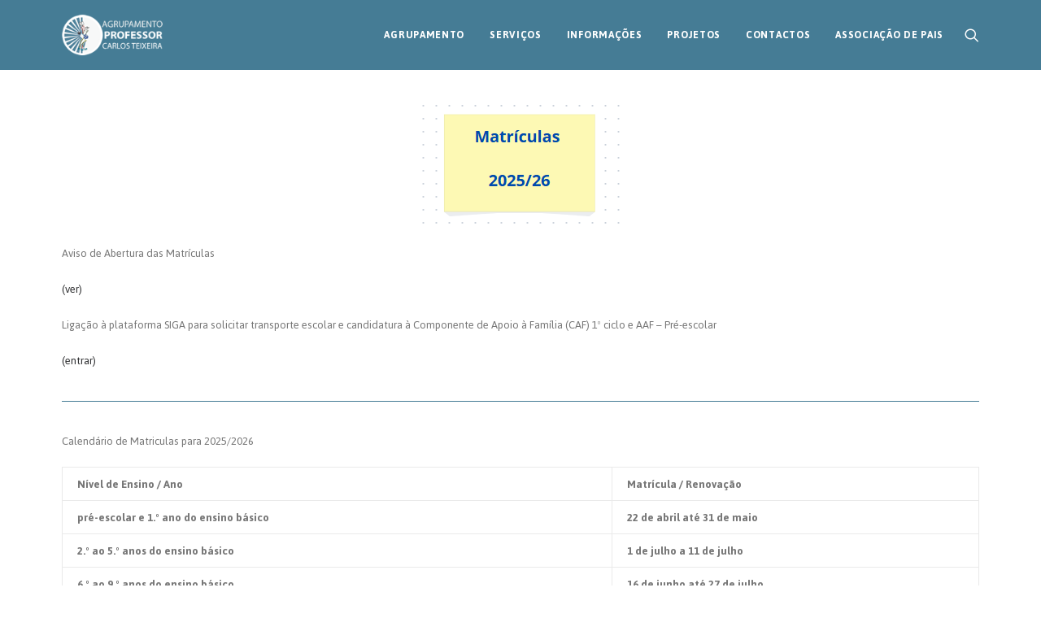

--- FILE ---
content_type: text/html; charset=UTF-8
request_url: https://eb23carlosteixeira.net/servicos/secretaria/matriculas/
body_size: 69532
content:
<!DOCTYPE html>
<html class="no-touch" lang="pt-PT" xmlns="http://www.w3.org/1999/xhtml">
<head>
<meta http-equiv="Content-Type" content="text/html; charset=UTF-8">
<meta name="viewport" content="width=device-width, initial-scale=1">
<link rel="profile" href="http://gmpg.org/xfn/11">
<link rel="pingback" href="https://eb23carlosteixeira.net/xmlrpc.php">
<title>Matrículas &#8211; AECT</title>
<meta name='robots' content='max-image-preview:large' />
	<style>img:is([sizes="auto" i], [sizes^="auto," i]) { contain-intrinsic-size: 3000px 1500px }</style>
	<script type="text/javascript">function rgmkInitGoogleMaps(){window.rgmkGoogleMapsCallback=true;try{jQuery(document).trigger("rgmkGoogleMapsLoad")}catch(err){}}</script><link rel='dns-prefetch' href='//fonts.googleapis.com' />
<link rel="alternate" type="application/rss+xml" title="AECT &raquo; Feed" href="https://eb23carlosteixeira.net/feed/" />
<link rel="alternate" type="application/rss+xml" title="AECT &raquo; Feed de comentários" href="https://eb23carlosteixeira.net/comments/feed/" />
<script type="text/javascript">
/* <![CDATA[ */
window._wpemojiSettings = {"baseUrl":"https:\/\/s.w.org\/images\/core\/emoji\/16.0.1\/72x72\/","ext":".png","svgUrl":"https:\/\/s.w.org\/images\/core\/emoji\/16.0.1\/svg\/","svgExt":".svg","source":{"concatemoji":"https:\/\/eb23carlosteixeira.net\/wp-includes\/js\/wp-emoji-release.min.js?ver=6.8.3"}};
/*! This file is auto-generated */
!function(s,n){var o,i,e;function c(e){try{var t={supportTests:e,timestamp:(new Date).valueOf()};sessionStorage.setItem(o,JSON.stringify(t))}catch(e){}}function p(e,t,n){e.clearRect(0,0,e.canvas.width,e.canvas.height),e.fillText(t,0,0);var t=new Uint32Array(e.getImageData(0,0,e.canvas.width,e.canvas.height).data),a=(e.clearRect(0,0,e.canvas.width,e.canvas.height),e.fillText(n,0,0),new Uint32Array(e.getImageData(0,0,e.canvas.width,e.canvas.height).data));return t.every(function(e,t){return e===a[t]})}function u(e,t){e.clearRect(0,0,e.canvas.width,e.canvas.height),e.fillText(t,0,0);for(var n=e.getImageData(16,16,1,1),a=0;a<n.data.length;a++)if(0!==n.data[a])return!1;return!0}function f(e,t,n,a){switch(t){case"flag":return n(e,"\ud83c\udff3\ufe0f\u200d\u26a7\ufe0f","\ud83c\udff3\ufe0f\u200b\u26a7\ufe0f")?!1:!n(e,"\ud83c\udde8\ud83c\uddf6","\ud83c\udde8\u200b\ud83c\uddf6")&&!n(e,"\ud83c\udff4\udb40\udc67\udb40\udc62\udb40\udc65\udb40\udc6e\udb40\udc67\udb40\udc7f","\ud83c\udff4\u200b\udb40\udc67\u200b\udb40\udc62\u200b\udb40\udc65\u200b\udb40\udc6e\u200b\udb40\udc67\u200b\udb40\udc7f");case"emoji":return!a(e,"\ud83e\udedf")}return!1}function g(e,t,n,a){var r="undefined"!=typeof WorkerGlobalScope&&self instanceof WorkerGlobalScope?new OffscreenCanvas(300,150):s.createElement("canvas"),o=r.getContext("2d",{willReadFrequently:!0}),i=(o.textBaseline="top",o.font="600 32px Arial",{});return e.forEach(function(e){i[e]=t(o,e,n,a)}),i}function t(e){var t=s.createElement("script");t.src=e,t.defer=!0,s.head.appendChild(t)}"undefined"!=typeof Promise&&(o="wpEmojiSettingsSupports",i=["flag","emoji"],n.supports={everything:!0,everythingExceptFlag:!0},e=new Promise(function(e){s.addEventListener("DOMContentLoaded",e,{once:!0})}),new Promise(function(t){var n=function(){try{var e=JSON.parse(sessionStorage.getItem(o));if("object"==typeof e&&"number"==typeof e.timestamp&&(new Date).valueOf()<e.timestamp+604800&&"object"==typeof e.supportTests)return e.supportTests}catch(e){}return null}();if(!n){if("undefined"!=typeof Worker&&"undefined"!=typeof OffscreenCanvas&&"undefined"!=typeof URL&&URL.createObjectURL&&"undefined"!=typeof Blob)try{var e="postMessage("+g.toString()+"("+[JSON.stringify(i),f.toString(),p.toString(),u.toString()].join(",")+"));",a=new Blob([e],{type:"text/javascript"}),r=new Worker(URL.createObjectURL(a),{name:"wpTestEmojiSupports"});return void(r.onmessage=function(e){c(n=e.data),r.terminate(),t(n)})}catch(e){}c(n=g(i,f,p,u))}t(n)}).then(function(e){for(var t in e)n.supports[t]=e[t],n.supports.everything=n.supports.everything&&n.supports[t],"flag"!==t&&(n.supports.everythingExceptFlag=n.supports.everythingExceptFlag&&n.supports[t]);n.supports.everythingExceptFlag=n.supports.everythingExceptFlag&&!n.supports.flag,n.DOMReady=!1,n.readyCallback=function(){n.DOMReady=!0}}).then(function(){return e}).then(function(){var e;n.supports.everything||(n.readyCallback(),(e=n.source||{}).concatemoji?t(e.concatemoji):e.wpemoji&&e.twemoji&&(t(e.twemoji),t(e.wpemoji)))}))}((window,document),window._wpemojiSettings);
/* ]]> */
</script>
<link rel='stylesheet' id='layerslider-css' href='https://eb23carlosteixeira.net/wp-content/plugins/LayerSlider/assets/static/layerslider/css/layerslider.css?ver=7.0.5' type='text/css' media='all' />
<style id='wp-emoji-styles-inline-css' type='text/css'>

	img.wp-smiley, img.emoji {
		display: inline !important;
		border: none !important;
		box-shadow: none !important;
		height: 1em !important;
		width: 1em !important;
		margin: 0 0.07em !important;
		vertical-align: -0.1em !important;
		background: none !important;
		padding: 0 !important;
	}
</style>
<link rel='stylesheet' id='wp-block-library-css' href='https://eb23carlosteixeira.net/wp-includes/css/dist/block-library/style.min.css?ver=6.8.3' type='text/css' media='all' />
<style id='classic-theme-styles-inline-css' type='text/css'>
/*! This file is auto-generated */
.wp-block-button__link{color:#fff;background-color:#32373c;border-radius:9999px;box-shadow:none;text-decoration:none;padding:calc(.667em + 2px) calc(1.333em + 2px);font-size:1.125em}.wp-block-file__button{background:#32373c;color:#fff;text-decoration:none}
</style>
<style id='global-styles-inline-css' type='text/css'>
:root{--wp--preset--aspect-ratio--square: 1;--wp--preset--aspect-ratio--4-3: 4/3;--wp--preset--aspect-ratio--3-4: 3/4;--wp--preset--aspect-ratio--3-2: 3/2;--wp--preset--aspect-ratio--2-3: 2/3;--wp--preset--aspect-ratio--16-9: 16/9;--wp--preset--aspect-ratio--9-16: 9/16;--wp--preset--color--black: #000000;--wp--preset--color--cyan-bluish-gray: #abb8c3;--wp--preset--color--white: #ffffff;--wp--preset--color--pale-pink: #f78da7;--wp--preset--color--vivid-red: #cf2e2e;--wp--preset--color--luminous-vivid-orange: #ff6900;--wp--preset--color--luminous-vivid-amber: #fcb900;--wp--preset--color--light-green-cyan: #7bdcb5;--wp--preset--color--vivid-green-cyan: #00d084;--wp--preset--color--pale-cyan-blue: #8ed1fc;--wp--preset--color--vivid-cyan-blue: #0693e3;--wp--preset--color--vivid-purple: #9b51e0;--wp--preset--gradient--vivid-cyan-blue-to-vivid-purple: linear-gradient(135deg,rgba(6,147,227,1) 0%,rgb(155,81,224) 100%);--wp--preset--gradient--light-green-cyan-to-vivid-green-cyan: linear-gradient(135deg,rgb(122,220,180) 0%,rgb(0,208,130) 100%);--wp--preset--gradient--luminous-vivid-amber-to-luminous-vivid-orange: linear-gradient(135deg,rgba(252,185,0,1) 0%,rgba(255,105,0,1) 100%);--wp--preset--gradient--luminous-vivid-orange-to-vivid-red: linear-gradient(135deg,rgba(255,105,0,1) 0%,rgb(207,46,46) 100%);--wp--preset--gradient--very-light-gray-to-cyan-bluish-gray: linear-gradient(135deg,rgb(238,238,238) 0%,rgb(169,184,195) 100%);--wp--preset--gradient--cool-to-warm-spectrum: linear-gradient(135deg,rgb(74,234,220) 0%,rgb(151,120,209) 20%,rgb(207,42,186) 40%,rgb(238,44,130) 60%,rgb(251,105,98) 80%,rgb(254,248,76) 100%);--wp--preset--gradient--blush-light-purple: linear-gradient(135deg,rgb(255,206,236) 0%,rgb(152,150,240) 100%);--wp--preset--gradient--blush-bordeaux: linear-gradient(135deg,rgb(254,205,165) 0%,rgb(254,45,45) 50%,rgb(107,0,62) 100%);--wp--preset--gradient--luminous-dusk: linear-gradient(135deg,rgb(255,203,112) 0%,rgb(199,81,192) 50%,rgb(65,88,208) 100%);--wp--preset--gradient--pale-ocean: linear-gradient(135deg,rgb(255,245,203) 0%,rgb(182,227,212) 50%,rgb(51,167,181) 100%);--wp--preset--gradient--electric-grass: linear-gradient(135deg,rgb(202,248,128) 0%,rgb(113,206,126) 100%);--wp--preset--gradient--midnight: linear-gradient(135deg,rgb(2,3,129) 0%,rgb(40,116,252) 100%);--wp--preset--font-size--small: 13px;--wp--preset--font-size--medium: 20px;--wp--preset--font-size--large: 36px;--wp--preset--font-size--x-large: 42px;--wp--preset--spacing--20: 0.44rem;--wp--preset--spacing--30: 0.67rem;--wp--preset--spacing--40: 1rem;--wp--preset--spacing--50: 1.5rem;--wp--preset--spacing--60: 2.25rem;--wp--preset--spacing--70: 3.38rem;--wp--preset--spacing--80: 5.06rem;--wp--preset--shadow--natural: 6px 6px 9px rgba(0, 0, 0, 0.2);--wp--preset--shadow--deep: 12px 12px 50px rgba(0, 0, 0, 0.4);--wp--preset--shadow--sharp: 6px 6px 0px rgba(0, 0, 0, 0.2);--wp--preset--shadow--outlined: 6px 6px 0px -3px rgba(255, 255, 255, 1), 6px 6px rgba(0, 0, 0, 1);--wp--preset--shadow--crisp: 6px 6px 0px rgba(0, 0, 0, 1);}:where(.is-layout-flex){gap: 0.5em;}:where(.is-layout-grid){gap: 0.5em;}body .is-layout-flex{display: flex;}.is-layout-flex{flex-wrap: wrap;align-items: center;}.is-layout-flex > :is(*, div){margin: 0;}body .is-layout-grid{display: grid;}.is-layout-grid > :is(*, div){margin: 0;}:where(.wp-block-columns.is-layout-flex){gap: 2em;}:where(.wp-block-columns.is-layout-grid){gap: 2em;}:where(.wp-block-post-template.is-layout-flex){gap: 1.25em;}:where(.wp-block-post-template.is-layout-grid){gap: 1.25em;}.has-black-color{color: var(--wp--preset--color--black) !important;}.has-cyan-bluish-gray-color{color: var(--wp--preset--color--cyan-bluish-gray) !important;}.has-white-color{color: var(--wp--preset--color--white) !important;}.has-pale-pink-color{color: var(--wp--preset--color--pale-pink) !important;}.has-vivid-red-color{color: var(--wp--preset--color--vivid-red) !important;}.has-luminous-vivid-orange-color{color: var(--wp--preset--color--luminous-vivid-orange) !important;}.has-luminous-vivid-amber-color{color: var(--wp--preset--color--luminous-vivid-amber) !important;}.has-light-green-cyan-color{color: var(--wp--preset--color--light-green-cyan) !important;}.has-vivid-green-cyan-color{color: var(--wp--preset--color--vivid-green-cyan) !important;}.has-pale-cyan-blue-color{color: var(--wp--preset--color--pale-cyan-blue) !important;}.has-vivid-cyan-blue-color{color: var(--wp--preset--color--vivid-cyan-blue) !important;}.has-vivid-purple-color{color: var(--wp--preset--color--vivid-purple) !important;}.has-black-background-color{background-color: var(--wp--preset--color--black) !important;}.has-cyan-bluish-gray-background-color{background-color: var(--wp--preset--color--cyan-bluish-gray) !important;}.has-white-background-color{background-color: var(--wp--preset--color--white) !important;}.has-pale-pink-background-color{background-color: var(--wp--preset--color--pale-pink) !important;}.has-vivid-red-background-color{background-color: var(--wp--preset--color--vivid-red) !important;}.has-luminous-vivid-orange-background-color{background-color: var(--wp--preset--color--luminous-vivid-orange) !important;}.has-luminous-vivid-amber-background-color{background-color: var(--wp--preset--color--luminous-vivid-amber) !important;}.has-light-green-cyan-background-color{background-color: var(--wp--preset--color--light-green-cyan) !important;}.has-vivid-green-cyan-background-color{background-color: var(--wp--preset--color--vivid-green-cyan) !important;}.has-pale-cyan-blue-background-color{background-color: var(--wp--preset--color--pale-cyan-blue) !important;}.has-vivid-cyan-blue-background-color{background-color: var(--wp--preset--color--vivid-cyan-blue) !important;}.has-vivid-purple-background-color{background-color: var(--wp--preset--color--vivid-purple) !important;}.has-black-border-color{border-color: var(--wp--preset--color--black) !important;}.has-cyan-bluish-gray-border-color{border-color: var(--wp--preset--color--cyan-bluish-gray) !important;}.has-white-border-color{border-color: var(--wp--preset--color--white) !important;}.has-pale-pink-border-color{border-color: var(--wp--preset--color--pale-pink) !important;}.has-vivid-red-border-color{border-color: var(--wp--preset--color--vivid-red) !important;}.has-luminous-vivid-orange-border-color{border-color: var(--wp--preset--color--luminous-vivid-orange) !important;}.has-luminous-vivid-amber-border-color{border-color: var(--wp--preset--color--luminous-vivid-amber) !important;}.has-light-green-cyan-border-color{border-color: var(--wp--preset--color--light-green-cyan) !important;}.has-vivid-green-cyan-border-color{border-color: var(--wp--preset--color--vivid-green-cyan) !important;}.has-pale-cyan-blue-border-color{border-color: var(--wp--preset--color--pale-cyan-blue) !important;}.has-vivid-cyan-blue-border-color{border-color: var(--wp--preset--color--vivid-cyan-blue) !important;}.has-vivid-purple-border-color{border-color: var(--wp--preset--color--vivid-purple) !important;}.has-vivid-cyan-blue-to-vivid-purple-gradient-background{background: var(--wp--preset--gradient--vivid-cyan-blue-to-vivid-purple) !important;}.has-light-green-cyan-to-vivid-green-cyan-gradient-background{background: var(--wp--preset--gradient--light-green-cyan-to-vivid-green-cyan) !important;}.has-luminous-vivid-amber-to-luminous-vivid-orange-gradient-background{background: var(--wp--preset--gradient--luminous-vivid-amber-to-luminous-vivid-orange) !important;}.has-luminous-vivid-orange-to-vivid-red-gradient-background{background: var(--wp--preset--gradient--luminous-vivid-orange-to-vivid-red) !important;}.has-very-light-gray-to-cyan-bluish-gray-gradient-background{background: var(--wp--preset--gradient--very-light-gray-to-cyan-bluish-gray) !important;}.has-cool-to-warm-spectrum-gradient-background{background: var(--wp--preset--gradient--cool-to-warm-spectrum) !important;}.has-blush-light-purple-gradient-background{background: var(--wp--preset--gradient--blush-light-purple) !important;}.has-blush-bordeaux-gradient-background{background: var(--wp--preset--gradient--blush-bordeaux) !important;}.has-luminous-dusk-gradient-background{background: var(--wp--preset--gradient--luminous-dusk) !important;}.has-pale-ocean-gradient-background{background: var(--wp--preset--gradient--pale-ocean) !important;}.has-electric-grass-gradient-background{background: var(--wp--preset--gradient--electric-grass) !important;}.has-midnight-gradient-background{background: var(--wp--preset--gradient--midnight) !important;}.has-small-font-size{font-size: var(--wp--preset--font-size--small) !important;}.has-medium-font-size{font-size: var(--wp--preset--font-size--medium) !important;}.has-large-font-size{font-size: var(--wp--preset--font-size--large) !important;}.has-x-large-font-size{font-size: var(--wp--preset--font-size--x-large) !important;}
:where(.wp-block-post-template.is-layout-flex){gap: 1.25em;}:where(.wp-block-post-template.is-layout-grid){gap: 1.25em;}
:where(.wp-block-columns.is-layout-flex){gap: 2em;}:where(.wp-block-columns.is-layout-grid){gap: 2em;}
:root :where(.wp-block-pullquote){font-size: 1.5em;line-height: 1.6;}
</style>
<link rel='stylesheet' id='anchor-block-public-styles-css' href='https://eb23carlosteixeira.net/wp-content/plugins/anchor-block/public/anchor-block.css?ver=6.8.3' type='text/css' media='all' />
<link rel='stylesheet' id='cpsh-shortcodes-css' href='https://eb23carlosteixeira.net/wp-content/plugins/column-shortcodes//assets/css/shortcodes.css?ver=1.0.1' type='text/css' media='all' />
<link rel='stylesheet' id='image-hover-effects-css-css' href='https://eb23carlosteixeira.net/wp-content/plugins/mega-addons-for-visual-composer/css/ihover.css?ver=6.8.3' type='text/css' media='all' />
<link rel='stylesheet' id='style-css-css' href='https://eb23carlosteixeira.net/wp-content/plugins/mega-addons-for-visual-composer/css/style.css?ver=6.8.3' type='text/css' media='all' />
<link rel='stylesheet' id='font-awesome-latest-css' href='https://eb23carlosteixeira.net/wp-content/plugins/mega-addons-for-visual-composer/css/font-awesome/css/all.css?ver=6.8.3' type='text/css' media='all' />
<link rel='stylesheet' id='uncodefont-google-css' href='//fonts.googleapis.com/css?family=Poppins%3A300%2Cregular%2C500%2C600%2C700%7CHind%3A300%2Cregular%2C500%2C600%2C700%7CDroid+Serif%3Aregular%2Citalic%2C700%2C700italic%7CDosis%3A200%2C300%2Cregular%2C500%2C600%2C700%2C800%7CPlayfair+Display%3Aregular%2Citalic%2C700%2C700italic%2C900%2C900italic%7COswald%3A300%2Cregular%2C700%7CRoboto%3A100%2C100italic%2C300%2C300italic%2Cregular%2Citalic%2C500%2C500italic%2C700%2C700italic%2C900%2C900italic%7CNunito%3A200%2C200italic%2C300%2C300italic%2Cregular%2Citalic%2C600%2C600italic%2C700%2C700italic%2C900%2C900italic%7CJaldi%3Aregular%2C700&#038;subset=devanagari%2Clatin-ext%2Clatin%2Ccyrillic%2Cvietnamese%2Cgreek%2Ccyrillic-ext%2Cgreek-ext&#038;ver=2.9.4.3' type='text/css' media='all' />
<link rel='stylesheet' id='uncode-privacy-css' href='https://eb23carlosteixeira.net/wp-content/plugins/uncode-privacy/assets/css/uncode-privacy-public.css?ver=2.2.7' type='text/css' media='all' />
<link rel='stylesheet' id='uncode-gutenberg-frontend-css' href='https://eb23carlosteixeira.net/wp-content/themes/uncode/core/inc/compatibility/gutenberg/assets/css/uncode-gutenberg-frontend.css?ver=2.9.4.3' type='text/css' media='all' />
<link rel='stylesheet' id='uncode-style-css' href='https://eb23carlosteixeira.net/wp-content/themes/uncode/library/css/style.css?ver=1113487283' type='text/css' media='all' />
<style id='uncode-style-inline-css' type='text/css'>

@media (min-width: 960px) { .limit-width { max-width: 1200px; margin: auto;}}
.menu-primary ul.menu-smart > li > a, .menu-primary ul.menu-smart li.dropdown > a, .menu-primary ul.menu-smart li.mega-menu > a, .vmenu-container ul.menu-smart > li > a, .vmenu-container ul.menu-smart li.dropdown > a { text-transform: uppercase; }
body.menu-custom-padding .col-lg-0.logo-container, body.menu-custom-padding .col-lg-2.logo-container, body.menu-custom-padding .col-lg-12 .logo-container, body.menu-custom-padding .col-lg-4.logo-container { padding-top: 18px; padding-bottom: 18px; }
body.menu-custom-padding .col-lg-0.logo-container.shrinked, body.menu-custom-padding .col-lg-2.logo-container.shrinked, body.menu-custom-padding .col-lg-12 .logo-container.shrinked, body.menu-custom-padding .col-lg-4.logo-container.shrinked { padding-top: 9px; padding-bottom: 9px; }
@media (max-width: 959px) { body.menu-custom-padding .menu-container .logo-container { padding-top: 27px !important; padding-bottom: 27px !important; } }
#changer-back-color { transition: background-color 1000ms cubic-bezier(0.25, 1, 0.5, 1) !important; } #changer-back-color > div { transition: opacity 1000ms cubic-bezier(0.25, 1, 0.5, 1) !important; } body.bg-changer-init.disable-hover .main-wrapper .style-light,  body.bg-changer-init.disable-hover .main-wrapper .style-light h1,  body.bg-changer-init.disable-hover .main-wrapper .style-light h2, body.bg-changer-init.disable-hover .main-wrapper .style-light h3, body.bg-changer-init.disable-hover .main-wrapper .style-light h4, body.bg-changer-init.disable-hover .main-wrapper .style-light h5, body.bg-changer-init.disable-hover .main-wrapper .style-light h6, body.bg-changer-init.disable-hover .main-wrapper .style-light a, body.bg-changer-init.disable-hover .main-wrapper .style-dark, body.bg-changer-init.disable-hover .main-wrapper .style-dark h1, body.bg-changer-init.disable-hover .main-wrapper .style-dark h2, body.bg-changer-init.disable-hover .main-wrapper .style-dark h3, body.bg-changer-init.disable-hover .main-wrapper .style-dark h4, body.bg-changer-init.disable-hover .main-wrapper .style-dark h5, body.bg-changer-init.disable-hover .main-wrapper .style-dark h6, body.bg-changer-init.disable-hover .main-wrapper .style-dark a { transition: color 1000ms cubic-bezier(0.25, 1, 0.5, 1) !important; }
</style>
<link rel='stylesheet' id='uncode-icons-css' href='https://eb23carlosteixeira.net/wp-content/themes/uncode/library/css/uncode-icons.css?ver=1113487283' type='text/css' media='all' />
<link rel='stylesheet' id='uncode-custom-style-css' href='https://eb23carlosteixeira.net/wp-content/themes/uncode/library/css/style-custom.css?ver=1113487283' type='text/css' media='all' />
<link rel='stylesheet' id='dashicons-css' href='https://eb23carlosteixeira.net/wp-includes/css/dashicons.min.css?ver=6.8.3' type='text/css' media='all' />
<link rel='stylesheet' id='__EPYT__style-css' href='https://eb23carlosteixeira.net/wp-content/plugins/youtube-embed-plus/styles/ytprefs.min.css?ver=14.2.4' type='text/css' media='all' />
<style id='__EPYT__style-inline-css' type='text/css'>

                .epyt-gallery-thumb {
                        width: 33.333%;
                }
                
</style>
<script type="text/javascript" src="https://eb23carlosteixeira.net/wp-includes/js/jquery/jquery.min.js?ver=3.7.1" id="jquery-core-js"></script>
<script type="text/javascript" src="https://eb23carlosteixeira.net/wp-includes/js/jquery/jquery-migrate.min.js?ver=3.4.1" id="jquery-migrate-js"></script>
<script type="text/javascript" id="layerslider-utils-js-extra">
/* <![CDATA[ */
var LS_Meta = {"v":"7.0.5","fixGSAP":"1"};
/* ]]> */
</script>
<script type="text/javascript" src="https://eb23carlosteixeira.net/wp-content/plugins/LayerSlider/assets/static/layerslider/js/layerslider.utils.js?ver=7.0.5" id="layerslider-utils-js"></script>
<script type="text/javascript" src="https://eb23carlosteixeira.net/wp-content/plugins/LayerSlider/assets/static/layerslider/js/layerslider.kreaturamedia.jquery.js?ver=7.0.5" id="layerslider-js"></script>
<script type="text/javascript" src="https://eb23carlosteixeira.net/wp-content/plugins/LayerSlider/assets/static/layerslider/js/layerslider.transitions.js?ver=7.0.5" id="layerslider-transitions-js"></script>
<script type="text/javascript" src="/wp-content/themes/uncode/library/js/ai-uncode.js" id="uncodeAI" data-home="/" data-path="/" data-breakpoints-images="258,516,720,1032,1440,2064,2880" id="ai-uncode-js"></script>
<script type="text/javascript" id="uncode-init-js-extra">
/* <![CDATA[ */
var SiteParameters = {"days":"days","hours":"hours","minutes":"minutes","seconds":"seconds","constant_scroll":"on","scroll_speed":"2","parallax_factor":"0.25","loading":"Loading\u2026","slide_name":"slide","slide_footer":"footer","ajax_url":"https:\/\/eb23carlosteixeira.net\/wp-admin\/admin-ajax.php","nonce_adaptive_images":"bac1951d06","nonce_srcset_async":"b4c8500371","enable_debug":"","block_mobile_videos":"","is_frontend_editor":"","main_width":["1200","px"],"mobile_parallax_allowed":"","listen_for_screen_update":"1","wireframes_plugin_active":"1","sticky_elements":"off","resize_quality":"90","register_metadata":"","bg_changer_time":"1000","update_wc_fragments":"1","optimize_shortpixel_image":"","menu_mobile_offcanvas_gap":"45","custom_cursor_selector":"[href], .trigger-overlay, .owl-next, .owl-prev, .owl-dot, input[type=\"submit\"], input[type=\"checkbox\"], button[type=\"submit\"], a[class^=\"ilightbox\"], .ilightbox-thumbnail, .ilightbox-prev, .ilightbox-next, .overlay-close, .unmodal-close, .qty-inset > span, .share-button li, .uncode-post-titles .tmb.tmb-click-area, .btn-link, .tmb-click-row .t-inside, .lg-outer button, .lg-thumb img, a[data-lbox], .uncode-close-offcanvas-overlay, .uncode-nav-next, .uncode-nav-prev, .uncode-nav-index","mobile_parallax_animation":"","lbox_enhanced":"","native_media_player":"","vimeoPlayerParams":"?autoplay=0","ajax_filter_key_search":"key","ajax_filter_key_unfilter":"unfilter","index_pagination_disable_scroll":"","index_pagination_scroll_to":"","uncode_wc_popup_cart_qty":"","disable_hover_hack":"","uncode_nocookie":"","menuHideOnClick":"1","smoothScroll":"","smoothScrollDisableHover":"","smoothScrollQuery":"960","uncode_force_onepage_dots":"","uncode_smooth_scroll_safe":"","uncode_lb_add_galleries":", .gallery","uncode_lb_add_items":", .gallery .gallery-item a","uncode_prev_label":"Previous","uncode_next_label":"Next","uncode_slide_label":"Slide","uncode_share_label":"Share on %","uncode_has_ligatures":"","uncode_is_accessible":"","uncode_carousel_itemSelector":"*:not(.hidden)","uncode_adaptive":"1","ai_breakpoints":"258,516,720,1032,1440,2064,2880","uncode_limit_width":"1200px"};
/* ]]> */
</script>
<script type="text/javascript" src="https://eb23carlosteixeira.net/wp-content/themes/uncode/library/js/init.js?ver=1113487283" id="uncode-init-js"></script>
<script type="text/javascript" id="__ytprefs__-js-extra">
/* <![CDATA[ */
var _EPYT_ = {"ajaxurl":"https:\/\/eb23carlosteixeira.net\/wp-admin\/admin-ajax.php","security":"b604e281da","gallery_scrolloffset":"20","eppathtoscripts":"https:\/\/eb23carlosteixeira.net\/wp-content\/plugins\/youtube-embed-plus\/scripts\/","eppath":"https:\/\/eb23carlosteixeira.net\/wp-content\/plugins\/youtube-embed-plus\/","epresponsiveselector":"[\"iframe.__youtube_prefs_widget__\"]","epdovol":"1","version":"14.2.4","evselector":"iframe.__youtube_prefs__[src], iframe[src*=\"youtube.com\/embed\/\"], iframe[src*=\"youtube-nocookie.com\/embed\/\"]","ajax_compat":"","maxres_facade":"eager","ytapi_load":"light","pause_others":"","stopMobileBuffer":"1","facade_mode":"","not_live_on_channel":""};
/* ]]> */
</script>
<script type="text/javascript" src="https://eb23carlosteixeira.net/wp-content/plugins/youtube-embed-plus/scripts/ytprefs.min.js?ver=14.2.4" id="__ytprefs__-js"></script>
<script></script><meta name="generator" content="Powered by LayerSlider 7.0.5 - Multi-Purpose, Responsive, Parallax, Mobile-Friendly Slider Plugin for WordPress." />
<!-- LayerSlider updates and docs at: https://layerslider.com -->
<link rel="https://api.w.org/" href="https://eb23carlosteixeira.net/wp-json/" /><link rel="alternate" title="JSON" type="application/json" href="https://eb23carlosteixeira.net/wp-json/wp/v2/pages/66309" /><link rel="EditURI" type="application/rsd+xml" title="RSD" href="https://eb23carlosteixeira.net/xmlrpc.php?rsd" />
<meta name="generator" content="WordPress 6.8.3" />
<link rel="canonical" href="https://eb23carlosteixeira.net/servicos/secretaria/matriculas/" />
<link rel='shortlink' href='https://eb23carlosteixeira.net/?p=66309' />
<link rel="alternate" title="oEmbed (JSON)" type="application/json+oembed" href="https://eb23carlosteixeira.net/wp-json/oembed/1.0/embed?url=https%3A%2F%2Feb23carlosteixeira.net%2Fservicos%2Fsecretaria%2Fmatriculas%2F" />
<link rel="alternate" title="oEmbed (XML)" type="text/xml+oembed" href="https://eb23carlosteixeira.net/wp-json/oembed/1.0/embed?url=https%3A%2F%2Feb23carlosteixeira.net%2Fservicos%2Fsecretaria%2Fmatriculas%2F&#038;format=xml" />
<style id="essential-blocks-global-styles">
            :root {
                --eb-global-primary-color: #101828;
--eb-global-secondary-color: #475467;
--eb-global-tertiary-color: #98A2B3;
--eb-global-text-color: #475467;
--eb-global-heading-color: #1D2939;
--eb-global-link-color: #444CE7;
--eb-global-background-color: #F9FAFB;
--eb-global-button-text-color: #FFFFFF;
--eb-global-button-background-color: #101828;
--eb-gradient-primary-color: linear-gradient(90deg, hsla(259, 84%, 78%, 1) 0%, hsla(206, 67%, 75%, 1) 100%);
--eb-gradient-secondary-color: linear-gradient(90deg, hsla(18, 76%, 85%, 1) 0%, hsla(203, 69%, 84%, 1) 100%);
--eb-gradient-tertiary-color: linear-gradient(90deg, hsla(248, 21%, 15%, 1) 0%, hsla(250, 14%, 61%, 1) 100%);
--eb-gradient-background-color: linear-gradient(90deg, rgb(250, 250, 250) 0%, rgb(233, 233, 233) 49%, rgb(244, 243, 243) 100%);

                --eb-tablet-breakpoint: 1024px;
--eb-mobile-breakpoint: 767px;

            }
            
            
        </style><style id="mystickymenu" type="text/css">#mysticky-nav { width:100%; position: static; height: auto !important; }#mysticky-nav.wrapfixed { position:fixed; left: 0px; margin-top:0px;  z-index: 99990; -webkit-transition: 0.3s; -moz-transition: 0.3s; -o-transition: 0.3s; transition: 0.3s; -ms-filter:"progid:DXImageTransform.Microsoft.Alpha(Opacity=90)"; filter: alpha(opacity=90); opacity:0.9; background-color: #f7f5e7;}#mysticky-nav.wrapfixed .myfixed{ background-color: #f7f5e7; position: relative;top: auto;left: auto;right: auto;}#mysticky-nav .myfixed { margin:0 auto; float:none; border:0px; background:none; max-width:100%; }</style>			<style type="text/css">
																															</style>
			<script type="text/javascript">
(function(url){
	if(/(?:Chrome\/26\.0\.1410\.63 Safari\/537\.31|WordfenceTestMonBot)/.test(navigator.userAgent)){ return; }
	var addEvent = function(evt, handler) {
		if (window.addEventListener) {
			document.addEventListener(evt, handler, false);
		} else if (window.attachEvent) {
			document.attachEvent('on' + evt, handler);
		}
	};
	var removeEvent = function(evt, handler) {
		if (window.removeEventListener) {
			document.removeEventListener(evt, handler, false);
		} else if (window.detachEvent) {
			document.detachEvent('on' + evt, handler);
		}
	};
	var evts = 'contextmenu dblclick drag dragend dragenter dragleave dragover dragstart drop keydown keypress keyup mousedown mousemove mouseout mouseover mouseup mousewheel scroll'.split(' ');
	var logHuman = function() {
		if (window.wfLogHumanRan) { return; }
		window.wfLogHumanRan = true;
		var wfscr = document.createElement('script');
		wfscr.type = 'text/javascript';
		wfscr.async = true;
		wfscr.src = url + '&r=' + Math.random();
		(document.getElementsByTagName('head')[0]||document.getElementsByTagName('body')[0]).appendChild(wfscr);
		for (var i = 0; i < evts.length; i++) {
			removeEvent(evts[i], logHuman);
		}
	};
	for (var i = 0; i < evts.length; i++) {
		addEvent(evts[i], logHuman);
	}
})('//eb23carlosteixeira.net/?wordfence_lh=1&hid=641F95708DA15E84B199ABC5A1FBDCFB');
</script><style type="text/css">.recentcomments a{display:inline !important;padding:0 !important;margin:0 !important;}</style><meta name="generator" content="Powered by Slider Revolution 6.7.38 - responsive, Mobile-Friendly Slider Plugin for WordPress with comfortable drag and drop interface." />
<link rel="icon" href="https://eb23carlosteixeira.net/wp-content/uploads/2024/11/escola-150x150.png" sizes="32x32" />
<link rel="icon" href="https://eb23carlosteixeira.net/wp-content/uploads/2024/11/escola-300x300.png" sizes="192x192" />
<link rel="apple-touch-icon" href="https://eb23carlosteixeira.net/wp-content/uploads/2024/11/escola-300x300.png" />
<meta name="msapplication-TileImage" content="https://eb23carlosteixeira.net/wp-content/uploads/2024/11/escola-300x300.png" />
<script>function setREVStartSize(e){
			//window.requestAnimationFrame(function() {
				window.RSIW = window.RSIW===undefined ? window.innerWidth : window.RSIW;
				window.RSIH = window.RSIH===undefined ? window.innerHeight : window.RSIH;
				try {
					var pw = document.getElementById(e.c).parentNode.offsetWidth,
						newh;
					pw = pw===0 || isNaN(pw) || (e.l=="fullwidth" || e.layout=="fullwidth") ? window.RSIW : pw;
					e.tabw = e.tabw===undefined ? 0 : parseInt(e.tabw);
					e.thumbw = e.thumbw===undefined ? 0 : parseInt(e.thumbw);
					e.tabh = e.tabh===undefined ? 0 : parseInt(e.tabh);
					e.thumbh = e.thumbh===undefined ? 0 : parseInt(e.thumbh);
					e.tabhide = e.tabhide===undefined ? 0 : parseInt(e.tabhide);
					e.thumbhide = e.thumbhide===undefined ? 0 : parseInt(e.thumbhide);
					e.mh = e.mh===undefined || e.mh=="" || e.mh==="auto" ? 0 : parseInt(e.mh,0);
					if(e.layout==="fullscreen" || e.l==="fullscreen")
						newh = Math.max(e.mh,window.RSIH);
					else{
						e.gw = Array.isArray(e.gw) ? e.gw : [e.gw];
						for (var i in e.rl) if (e.gw[i]===undefined || e.gw[i]===0) e.gw[i] = e.gw[i-1];
						e.gh = e.el===undefined || e.el==="" || (Array.isArray(e.el) && e.el.length==0)? e.gh : e.el;
						e.gh = Array.isArray(e.gh) ? e.gh : [e.gh];
						for (var i in e.rl) if (e.gh[i]===undefined || e.gh[i]===0) e.gh[i] = e.gh[i-1];
											
						var nl = new Array(e.rl.length),
							ix = 0,
							sl;
						e.tabw = e.tabhide>=pw ? 0 : e.tabw;
						e.thumbw = e.thumbhide>=pw ? 0 : e.thumbw;
						e.tabh = e.tabhide>=pw ? 0 : e.tabh;
						e.thumbh = e.thumbhide>=pw ? 0 : e.thumbh;
						for (var i in e.rl) nl[i] = e.rl[i]<window.RSIW ? 0 : e.rl[i];
						sl = nl[0];
						for (var i in nl) if (sl>nl[i] && nl[i]>0) { sl = nl[i]; ix=i;}
						var m = pw>(e.gw[ix]+e.tabw+e.thumbw) ? 1 : (pw-(e.tabw+e.thumbw)) / (e.gw[ix]);
						newh =  (e.gh[ix] * m) + (e.tabh + e.thumbh);
					}
					var el = document.getElementById(e.c);
					if (el!==null && el) el.style.height = newh+"px";
					el = document.getElementById(e.c+"_wrapper");
					if (el!==null && el) {
						el.style.height = newh+"px";
						el.style.display = "block";
					}
				} catch(e){
					console.log("Failure at Presize of Slider:" + e)
				}
			//});
		  };</script>
<noscript><style> .wpb_animate_when_almost_visible { opacity: 1; }</style></noscript></head>
<body class="wp-singular page-template-default page page-id-66309 page-child parent-pageid-57295 wp-theme-uncode  style-color-xsdn-bg locale-pt-pt hormenu-position-left megamenu-full-submenu hmenu hmenu-position-right header-full-width main-center-align menu-mobile-transparent menu-custom-padding menu-sticky-mobile menu-mobile-default mobile-parallax-not-allowed ilb-no-bounce unreg qw-body-scroll-disabled no-qty-fx wpb-js-composer js-comp-ver-8.7.1.2 vc_responsive" data-border="0">

			<div id="vh_layout_help"></div><div class="body-borders" data-border="0"><div class="top-border body-border-shadow"></div><div class="right-border body-border-shadow"></div><div class="bottom-border body-border-shadow"></div><div class="left-border body-border-shadow"></div><div class="top-border style-light-bg"></div><div class="right-border style-light-bg"></div><div class="bottom-border style-light-bg"></div><div class="left-border style-light-bg"></div></div>	<div class="box-wrapper">
		<div class="box-container">
		<script type="text/javascript" id="initBox">UNCODE.initBox();</script>
		<div class="menu-wrapper menu-shrink menu-hide-only menu-sticky-mobile menu-no-arrows">
													
													<header id="masthead" class="navbar menu-primary menu-dark submenu-light style-dark-original menu-with-logo">
														<div class="menu-container menu-hide style-accent-bg menu-no-borders" role="navigation">
															<div class="row-menu limit-width">
																<div class="row-menu-inner">
																	<div id="logo-container-mobile" class="col-lg-0 logo-container middle">
																		<div id="main-logo" class="navbar-header style-dark">
																			<a href="https://eb23carlosteixeira.net/" class="navbar-brand" data-padding-shrink ="9" data-minheight="30" aria-label="AECT"><div class="logo-image main-logo  logo-light" data-maxheight="50" style="height: 50px;display:none;"><img decoding="async" src="https://eb23carlosteixeira.net/wp-content/uploads/2017/07/logoctx_2013_3TESTEh_p.png" alt="logo" width="149" height="60" class="img-responsive" /></div><div class="logo-image main-logo  logo-dark" data-maxheight="50" style="height: 50px;"><img decoding="async" src="https://eb23carlosteixeira.net/wp-content/uploads/2017/07/logoctx_2013_3TESTEh.png" alt="logo" width="149" height="60" class="img-responsive" /></div></a>
																		</div>
																		<div class="mmb-container"><div class="mobile-additional-icons"></div><div class="mobile-menu-button mobile-menu-button-dark lines-button" aria-label="Toggle menu" role="button" tabindex="0"><span class="lines"><span></span></span></div></div>
																	</div>
																	<div class="col-lg-12 main-menu-container middle">
																		<div class="menu-horizontal ">
																			<div class="menu-horizontal-inner">
																				<div class="nav navbar-nav navbar-main navbar-nav-first"><ul id="menu-aect" class="menu-primary-inner menu-smart sm" role="menu"><li role="menuitem"  id="menu-item-57611" class="menu-item menu-item-type-post_type menu-item-object-page menu-item-has-children menu-item-57611 dropdown menu-item-link"><a href="https://eb23carlosteixeira.net/agrupamento/conselho-geral/" data-toggle="dropdown" class="dropdown-toggle" data-type="title">Agrupamento<i class="fa fa-angle-down fa-dropdown"></i></a>
<ul role="menu" class="drop-menu">
	<li role="menuitem"  id="menu-item-57169" class="menu-item menu-item-type-post_type menu-item-object-page menu-item-57169"><a href="https://eb23carlosteixeira.net/agrupamento/conselho-geral/">Conselho Geral<i class="fa fa-angle-right fa-dropdown"></i></a></li>
	<li role="menuitem"  id="menu-item-57219" class="menu-item menu-item-type-post_type menu-item-object-page menu-item-57219"><a href="https://eb23carlosteixeira.net/agrupamento/conselho-pedagogico/">Conselho Pedagógico<i class="fa fa-angle-right fa-dropdown"></i></a></li>
	<li role="menuitem"  id="menu-item-57245" class="menu-item menu-item-type-post_type menu-item-object-page menu-item-57245"><a href="https://eb23carlosteixeira.net/agrupamento/departamentos/">Departamentos<i class="fa fa-angle-right fa-dropdown"></i></a></li>
	<li role="menuitem"  id="menu-item-58714" class="menu-item menu-item-type-post_type menu-item-object-page menu-item-58714"><a href="https://eb23carlosteixeira.net/agrupamento/direcao/">Direção<i class="fa fa-angle-right fa-dropdown"></i></a></li>
	<li role="menuitem"  id="menu-item-57260" class="menu-item menu-item-type-post_type menu-item-object-page menu-item-57260"><a href="https://eb23carlosteixeira.net/agrupamento/direcoes-de-turma/">Direções de Turma<i class="fa fa-angle-right fa-dropdown"></i></a></li>
	<li role="menuitem"  id="menu-item-57294" class="menu-item menu-item-type-post_type menu-item-object-page menu-item-57294"><a href="https://eb23carlosteixeira.net/agrupamento/documentos-orientadores/">Documentos Orientadores<i class="fa fa-angle-right fa-dropdown"></i></a></li>
	<li role="menuitem"  id="menu-item-77098" class="menu-item menu-item-type-post_type menu-item-object-page menu-item-77098"><a href="https://eb23carlosteixeira.net/agrupamento/menac/">MENAC<i class="fa fa-angle-right fa-dropdown"></i></a></li>
	<li role="menuitem"  id="menu-item-58711" class="menu-item menu-item-type-post_type menu-item-object-page menu-item-58711"><a href="https://eb23carlosteixeira.net/agrupamento/escolas/">Escolas do Agrupamento<i class="fa fa-angle-right fa-dropdown"></i></a></li>
	<li role="menuitem"  id="menu-item-58715" class="menu-item menu-item-type-post_type menu-item-object-page menu-item-58715"><a href="https://eb23carlosteixeira.net/agrupamento/patrono/">Patrono<i class="fa fa-angle-right fa-dropdown"></i></a></li>
	<li role="menuitem"  id="menu-item-61954" class="menu-item menu-item-type-post_type menu-item-object-page menu-item-61954"><a href="https://eb23carlosteixeira.net/agrupamento/autoavaliacao/">Autoavaliação<i class="fa fa-angle-right fa-dropdown"></i></a></li>
</ul>
</li>
<li role="menuitem"  id="menu-item-57612" class="menu-item menu-item-type-post_type menu-item-object-page current-page-ancestor menu-item-has-children menu-item-57612 dropdown menu-item-link"><a href="https://eb23carlosteixeira.net/servicos/secretaria/" data-toggle="dropdown" class="dropdown-toggle" data-type="title">Serviços<i class="fa fa-angle-down fa-dropdown"></i></a>
<ul role="menu" class="drop-menu">
	<li role="menuitem"  id="menu-item-57301" class="menu-item menu-item-type-post_type menu-item-object-page current-page-ancestor menu-item-57301"><a href="https://eb23carlosteixeira.net/servicos/secretaria/">Secretaria<i class="fa fa-angle-right fa-dropdown"></i></a></li>
	<li role="menuitem"  id="menu-item-57559" class="menu-item menu-item-type-post_type menu-item-object-page menu-item-57559"><a href="https://eb23carlosteixeira.net/servicos/refeitorio/">Refeitório<i class="fa fa-angle-right fa-dropdown"></i></a></li>
	<li role="menuitem"  id="menu-item-57558" class="menu-item menu-item-type-post_type menu-item-object-page menu-item-57558"><a href="https://eb23carlosteixeira.net/servicos/reprografia-papelaria/">Reprografia Papelaria<i class="fa fa-angle-right fa-dropdown"></i></a></li>
	<li role="menuitem"  id="menu-item-57557" class="menu-item menu-item-type-post_type menu-item-object-page menu-item-57557"><a href="https://eb23carlosteixeira.net/servicos/bibliotecas/">Bibliotecas<i class="fa fa-angle-right fa-dropdown"></i></a></li>
	<li role="menuitem"  id="menu-item-57567" class="menu-item menu-item-type-post_type menu-item-object-page menu-item-57567"><a href="https://eb23carlosteixeira.net/servicos/servico-psicologia-orientacao/">Serviço Psicologia e Orientação<i class="fa fa-angle-right fa-dropdown"></i></a></li>
</ul>
</li>
<li role="menuitem"  id="menu-item-57120" class="menu-item menu-item-type-post_type menu-item-object-page menu-item-has-children menu-item-57120 dropdown menu-item-link"><a href="https://eb23carlosteixeira.net/informacoes-2/" data-toggle="dropdown" class="dropdown-toggle" data-type="title">Informações<i class="fa fa-angle-down fa-dropdown"></i></a>
<ul role="menu" class="drop-menu">
	<li role="menuitem"  id="menu-item-57652" class="menu-item menu-item-type-post_type menu-item-object-page menu-item-57652"><a href="https://eb23carlosteixeira.net/informacoes-2/sase/">SASE<i class="fa fa-angle-right fa-dropdown"></i></a></li>
	<li role="menuitem"  id="menu-item-57651" class="menu-item menu-item-type-post_type menu-item-object-page menu-item-57651"><a href="https://eb23carlosteixeira.net/informacoes-2/direcoes-de-turma/">Direções de Turma<i class="fa fa-angle-right fa-dropdown"></i></a></li>
	<li role="menuitem"  id="menu-item-58709" class="menu-item menu-item-type-post_type menu-item-object-page menu-item-58709"><a href="https://eb23carlosteixeira.net/informacoes-2/aos-professores/">Aos professores<i class="fa fa-angle-right fa-dropdown"></i></a></li>
</ul>
</li>
<li role="menuitem"  id="menu-item-57508" class="menu-item menu-item-type-post_type menu-item-object-page menu-item-has-children menu-item-57508 dropdown menu-item-link"><a href="https://eb23carlosteixeira.net/projetos/" data-toggle="dropdown" class="dropdown-toggle" data-type="title">Projetos<i class="fa fa-angle-down fa-dropdown"></i></a>
<ul role="menu" class="drop-menu">
	<li role="menuitem"  id="menu-item-75081" class="menu-item menu-item-type-post_type menu-item-object-page menu-item-75081"><a href="https://eb23carlosteixeira.net/escola-a-ler/">A Voz dos Alunos<i class="fa fa-angle-right fa-dropdown"></i></a></li>
	<li role="menuitem"  id="menu-item-70374" class="menu-item menu-item-type-post_type menu-item-object-page menu-item-70374"><a href="https://eb23carlosteixeira.net/projetos/mais-por-todos/">+ Por Todos<i class="fa fa-angle-right fa-dropdown"></i></a></li>
	<li role="menuitem"  id="menu-item-70365" class="menu-item menu-item-type-post_type menu-item-object-page menu-item-70365"><a href="https://eb23carlosteixeira.net/projetos/clube-de-linguas/">Clube de Línguas<i class="fa fa-angle-right fa-dropdown"></i></a></li>
	<li role="menuitem"  id="menu-item-71187" class="menu-item menu-item-type-post_type menu-item-object-page menu-item-71187"><a href="https://eb23carlosteixeira.net/projetos/ctx-canal-tv/">CTX Canal TV<i class="fa fa-angle-right fa-dropdown"></i></a></li>
	<li role="menuitem"  id="menu-item-61941" class="menu-item menu-item-type-post_type menu-item-object-page menu-item-61941"><a href="https://eb23carlosteixeira.net/projetos/desporto-escolar/">Desporto Escolar<i class="fa fa-angle-right fa-dropdown"></i></a></li>
	<li role="menuitem"  id="menu-item-68336" class="menu-item menu-item-type-post_type menu-item-object-page menu-item-has-children menu-item-68336 dropdown"><a href="https://eb23carlosteixeira.net/projetos/escola-digital/" data-type="title">ESCOLA DIGITAL<i class="fa fa-angle-down fa-dropdown"></i></a>
	<ul role="menu" class="drop-menu">
		<li role="menuitem"  id="menu-item-76297" class="menu-item menu-item-type-post_type menu-item-object-page menu-item-76297"><a href="https://eb23carlosteixeira.net/escola-digital-alunos/">Escola Digital – alunos<i class="fa fa-angle-right fa-dropdown"></i></a></li>
		<li role="menuitem"  id="menu-item-72493" class="menu-item menu-item-type-post_type menu-item-object-page menu-item-72493"><a href="https://eb23carlosteixeira.net/projetos/escola-digital/escola-digital-para-professores/">Escola Digital – Para professores<i class="fa fa-angle-right fa-dropdown"></i></a></li>
	</ul>
</li>
	<li role="menuitem"  id="menu-item-74741" class="menu-item menu-item-type-post_type menu-item-object-page menu-item-has-children menu-item-74741 dropdown"><a href="https://eb23carlosteixeira.net/ciencia-e-tecnologia-2/" data-type="title">Ciência e Tecnologia<i class="fa fa-angle-down fa-dropdown"></i></a>
	<ul role="menu" class="drop-menu">
		<li role="menuitem"  id="menu-item-75079" class="menu-item menu-item-type-post_type menu-item-object-page menu-item-75079"><a href="https://eb23carlosteixeira.net/projetos/letras-com-ciencias/">Aqui há Ciência<i class="fa fa-angle-right fa-dropdown"></i></a></li>
		<li role="menuitem"  id="menu-item-79003" class="menu-item menu-item-type-post_type menu-item-object-page menu-item-79003"><a href="https://eb23carlosteixeira.net/clube-ciencia-viva-na-escola/">Clube Ciência Viva na Escola<i class="fa fa-angle-right fa-dropdown"></i></a></li>
	</ul>
</li>
	<li role="menuitem"  id="menu-item-59362" class="menu-item menu-item-type-post_type menu-item-object-page menu-item-59362"><a href="https://eb23carlosteixeira.net/projetos/gaaf/">GAAF<i class="fa fa-angle-right fa-dropdown"></i></a></li>
	<li role="menuitem"  id="menu-item-74733" class="menu-item menu-item-type-post_type menu-item-object-page menu-item-has-children menu-item-74733 dropdown"><a href="https://eb23carlosteixeira.net/projetos/projetos-europeus/" data-type="title">Projetos europeus<i class="fa fa-angle-down fa-dropdown"></i></a>
	<ul role="menu" class="drop-menu">
		<li role="menuitem"  id="menu-item-75005" class="menu-item menu-item-type-post_type menu-item-object-page menu-item-75005"><a href="https://eb23carlosteixeira.net/projetos/projetos-europeus/">Projetos europeus<i class="fa fa-angle-right fa-dropdown"></i></a></li>
		<li role="menuitem"  id="menu-item-74999" class="menu-item menu-item-type-post_type menu-item-object-page menu-item-74999"><a href="https://eb23carlosteixeira.net/clube-europeu/">Clube Europeu<i class="fa fa-angle-right fa-dropdown"></i></a></li>
	</ul>
</li>
	<li role="menuitem"  id="menu-item-61956" class="menu-item menu-item-type-post_type menu-item-object-page menu-item-61956"><a href="https://eb23carlosteixeira.net/projetos/promocao-e-educacao-para-a-saude/">Projeto de Educação para a Saúde<i class="fa fa-angle-right fa-dropdown"></i></a></li>
	<li role="menuitem"  id="menu-item-61940" class="menu-item menu-item-type-post_type menu-item-object-page menu-item-61940"><a href="https://eb23carlosteixeira.net/projetos/outros-projetos/">Outros projetos<i class="fa fa-angle-right fa-dropdown"></i></a></li>
</ul>
</li>
<li role="menuitem"  id="menu-item-57575" class="menu-item menu-item-type-post_type menu-item-object-page menu-item-57575 menu-item-link"><a href="https://eb23carlosteixeira.net/contactos/">Contactos<i class="fa fa-angle-right fa-dropdown"></i></a></li>
<li role="menuitem"  id="menu-item-57507" class="menu-item menu-item-type-post_type menu-item-object-page menu-item-has-children menu-item-57507 dropdown menu-item-link"><a href="https://eb23carlosteixeira.net/associacao-de-pais/" data-toggle="dropdown" class="dropdown-toggle" data-type="title">Associação de Pais<i class="fa fa-angle-down fa-dropdown"></i></a>
<ul role="menu" class="drop-menu">
	<li role="menuitem"  id="menu-item-57723" class="menu-item menu-item-type-post_type menu-item-object-page menu-item-57723"><a href="https://eb23carlosteixeira.net/associacao-de-pais/orgaos-da-associacao/">Órgãos da Associação<i class="fa fa-angle-right fa-dropdown"></i></a></li>
	<li role="menuitem"  id="menu-item-57722" class="menu-item menu-item-type-post_type menu-item-object-page menu-item-57722"><a href="https://eb23carlosteixeira.net/associacao-de-pais/contactos/">Contactos<i class="fa fa-angle-right fa-dropdown"></i></a></li>
	<li role="menuitem"  id="menu-item-57754" class="menu-item menu-item-type-post_type menu-item-object-page menu-item-57754"><a href="https://eb23carlosteixeira.net/associacao-de-pais/informacoes/">Informações<i class="fa fa-angle-right fa-dropdown"></i></a></li>
</ul>
</li>
</ul></div><div class="uncode-close-offcanvas-mobile lines-button close navbar-mobile-el"><span class="lines"></span></div><div class="nav navbar-nav navbar-nav-last navbar-extra-icons"><ul class="menu-smart sm menu-icons menu-smart-social" role="menu"><li role="menuitem" class="menu-item-link search-icon style-dark dropdown "><a href="#" class="trigger-overlay search-icon" role="button" data-area="search" data-container="box-container" aria-label="Search">
													<i class="fa fa-search3"></i><span class="desktop-hidden"><span>Search</span></span><i class="fa fa-angle-down fa-dropdown desktop-hidden"></i>
													</a><ul role="menu" class="drop-menu desktop-hidden">
														<li role="menuitem">
															<form class="search" method="get" action="https://eb23carlosteixeira.net/">
																<input type="search" class="search-field no-livesearch" placeholder="Search…" value="" name="s" title="Search…" /></form>
														</li>
													</ul></li></ul></div></div>
																		</div>
																	</div>
																</div>
															</div></div>
													</header>
												</div>			<script type="text/javascript" id="fixMenuHeight">UNCODE.fixMenuHeight();</script>
						<div class="main-wrapper">
				<div class="main-container">
					<div class="page-wrapper" role="main">
						<div class="sections-container" id="sections-container">
<script type="text/javascript">UNCODE.initHeader();</script><article id="post-66309" class="page-body style-color-xsdn-bg post-66309 page type-page status-publish hentry">
						<div class="post-wrapper">
							<div class="post-body"><div class="post-content un-no-sidebar-layout"><div data-parent="true" class="vc_row row-container" id="row-unique-0"><div class="row limit-width row-parent"><div class="wpb_row row-inner"><div class="wpb_column pos-top pos-center align_left column_parent col-lg-12 single-internal-gutter"><div class="uncol style-light"  ><div class="uncoltable"><div class="uncell no-block-padding" ><div class="uncont" ><div class="uncode_text_column" ><p><a href="https://node1.siga.edubox.pt/webapp/tech-applications"><img decoding="async" class="size-full wp-image-77928 aligncenter" src="https://eb23carlosteixeira.net/wp-content/uploads/2025/04/matriculas_2526.png" alt="" width="248" height="159" /></a></p>
<p>Aviso de Abertura das Matrículas</p>
<p><a href="https://eb23carlosteixeira.net/wp-content/uploads/2025/04/Aviso_Matriculas-_2526-.pdf" target="_blank" rel="noopener">(ver)</a></p>
<p>Ligação à plataforma SIGA para solicitar transporte escolar e candidatura à Componente de Apoio à Família (CAF) 1º ciclo e AAF &#8211; Pré-escolar</p>
<p><a href="https://node1.siga.edubox.pt/webapp/tech-applications">(entrar)</a></p>
</div><div class="divider-wrapper "  >
    <hr class="border-color-521307-color separator-no-padding"  />
</div>
<div class="uncode_text_column" ><p>Calendário de Matriculas para 2025/2026</p>
<table>
<tbody>
<tr>
<td width="340"><strong>Nível de Ensino / Ano</strong></td>
<td width="226"><strong>Matrícula / Renovação</strong></td>
</tr>
<tr>
<td width="340">pré-escolar e 1.º ano do ensino básico</td>
<td width="226">22 de abril até 31 de maio</td>
</tr>
<tr>
<td width="340">2.º ao 5.º anos do ensino básico</td>
<td width="226">1 de julho a 11 de julho</td>
</tr>
<tr>
<td width="340">6.º ao 9.º anos do ensino básico</td>
<td width="226">16 de junho até 27 de julho</td>
</tr>
<tr>
<td width="340">10º ano do ensino secundário</td>
<td width="226">15 de julho a 22 de julho</td>
</tr>
</tbody>
</table>
<p>&nbsp;</p>
<p>Mais informação em <strong><a href="https://portaldasmatriculas.edu.gov.pt/" target="_blank" rel="noopener">Portal das Matrículas</a></strong></p>
<p>&nbsp;</p>
<p>As <strong>renovações das matrículas</strong> operam automaticamente, exceto nas seguintes situações:</p>
<ul>
<li>transferência de estabelecimento</li>
<li>transição de ciclo (5º ano, 7º ano e 10º ano)</li>
<li>alteração de encarregado de educação</li>
<li>necessidade de seleção de opção curricular</li>
</ul>
<p>As matrículas e as renovações de matrícula para o ano letivo<strong> 2025/2026</strong> são realizadas através do <strong><a href="https://portaldasmatriculas.edu.gov.pt/pmat/#/portal/home" target="_blank" rel="noreferrer noopener">Portal das Matrículas</a></strong>.</p>
<p><strong>IMPORTANTE:</strong> Em prol da simplificação administrativa e processual, sugerimos que sejam os próprios Encarregados de Educação a efetuarem os pedidos de matrícula online, onde no final do processo receberá um comprovativo.<br />
No entanto, caso não seja possível ou caso pretenda, excecionalmente, efetuar a matrícula presencialmente nos Serviços Administrativos do Agrupamento poderá marcar antecipadamente, para todos dias úteis, entre as 9h00 e as 16h:30.</p>
</div><div class="divider-wrapper "  >
    <hr class="border-color-521307-color separator-no-padding"  />
</div>
<div class="uncode_text_column" ><p>Boletim de matrícula &#8211; Pré-escolar <a href="http://eb23carlosteixeira.net/wp-content/uploads/2024/04/Boletim_Matricula_Pre_2024_2025.pdf" target="_blank" rel="noopener">(ver)</a></p>
<p>Boletim de matrícula &#8211; 1º ano <a href="http://eb23carlosteixeira.net/wp-content/uploads/2024/04/Boletim_Matricula_1ano_2024_2025.pdf" target="_blank" rel="noopener">(ver)</a></p>
<p>Extrato do Regulamento Interno <a href="http://eb23carlosteixeira.net/wp-content/uploads/2024/04/Extrato_RI.pdf" target="_blank" rel="noopener">(ver)</a></p>
<p>Declaração de conhecimento e aceitação do Regulamento Interno<a href="http://eb23carlosteixeira.net/wp-content/uploads/2022/04/Decl_Aceitacao_RI.pdf" target="_blank" rel="noopener"> (ver)</a></p>
<p>Resumo das Normas do Seguro Escolar <a href="http://eb23carlosteixeira.net/wp-content/uploads/2024/04/Normas_Seguro_Escolar.pdf" target="_blank" rel="noopener">(ver)</a></p>
<p>Declaração de conhecimento da Normas do Seguro Escolar <a href="http://eb23carlosteixeira.net/wp-content/uploads/2024/04/Decl_Seguro_escolar.pdf" target="_blank" rel="noopener">(ver)</a></p>
</div></div></div></div></div></div><script id="script-row-unique-0" data-row="script-row-unique-0" type="text/javascript" class="vc_controls">UNCODE.initRow(document.getElementById("row-unique-0"));</script></div></div></div></div></div>
						</div>
					</article>
								</div><!-- sections container -->
							</div><!-- page wrapper -->
												<footer id="colophon" class="site-footer" role="contentinfo">
							<div class="row-container style-color-521307-bg footer-last">
		  					<div class="row row-parent style-dark limit-width no-top-padding no-h-padding no-bottom-padding">
									<div class="site-info uncell col-lg-6 pos-middle text-left"><p>Agrupamento de Escolas Professor Carlos Teixeira</p>
</div><!-- site info --><div class="uncell col-lg-6 pos-middle text-right"><div class="social-icon icon-box icon-box-top icon-inline"><a href="https://www.facebook.com/eb23carlosteixeira/" target="_blank"><i class="fa fa-social-facebook"></i></a></div></div>
								</div>
							</div>						</footer>
																	</div><!-- main container -->
				</div><!-- main wrapper -->
							</div><!-- box container -->
					</div><!-- box wrapper -->
		<div class="style-light footer-scroll-top"><a href="#" class="scroll-top" aria-label="Scroll to top"><i class="fa fa-angle-up fa-stack btn-default btn-hover-nobg"></i></a></div>
					<div class="overlay overlay-sequential overlay-full style-dark style-dark-bg overlay-search" data-area="search" data-container="box-container">
				<div class="mmb-container"><div class="menu-close-search mobile-menu-button menu-button-offcanvas mobile-menu-button-dark lines-button overlay-close close" data-area="search" data-container="box-container"><span class="lines"></span></div></div>
				<div class="search-container"><form action="https://eb23carlosteixeira.net/" method="get">
	<div class="search-container-inner">
		<label for="s_form_1" aria-label="Search"><input type="search" class="search-field form-fluid no-livesearch" placeholder="Search…" value="" name="s" id="s_form_1">
		<i class="fa fa-search3" role="button" tabindex="0" aria-labelledby="s_form_1"></i></label>

			</div>
</form>
</div>
			</div>
		
	
		<script>
			window.RS_MODULES = window.RS_MODULES || {};
			window.RS_MODULES.modules = window.RS_MODULES.modules || {};
			window.RS_MODULES.waiting = window.RS_MODULES.waiting || [];
			window.RS_MODULES.defered = true;
			window.RS_MODULES.moduleWaiting = window.RS_MODULES.moduleWaiting || {};
			window.RS_MODULES.type = 'compiled';
		</script>
		<script type="speculationrules">
{"prefetch":[{"source":"document","where":{"and":[{"href_matches":"\/*"},{"not":{"href_matches":["\/wp-*.php","\/wp-admin\/*","\/wp-content\/uploads\/*","\/wp-content\/*","\/wp-content\/plugins\/*","\/wp-content\/themes\/uncode\/*","\/*\\?(.+)"]}},{"not":{"selector_matches":"a[rel~=\"nofollow\"]"}},{"not":{"selector_matches":".no-prefetch, .no-prefetch a"}}]},"eagerness":"conservative"}]}
</script>
<div class="gdpr-overlay"></div><div class="gdpr gdpr-privacy-preferences" data-nosnippet="true">
	<div class="gdpr-wrapper">
		<form method="post" class="gdpr-privacy-preferences-frm" action="https://eb23carlosteixeira.net/wp-admin/admin-post.php">
			<input type="hidden" name="action" value="uncode_privacy_update_privacy_preferences">
			<input type="hidden" id="update-privacy-preferences-nonce" name="update-privacy-preferences-nonce" value="12b1648fdd" /><input type="hidden" name="_wp_http_referer" value="/servicos/secretaria/matriculas/" />			<header>
				<div class="gdpr-box-title">
					<h3>Privacy Preference Center</h3>
					<span class="gdpr-close"></span>
				</div>
			</header>
			<div class="gdpr-content">
				<div class="gdpr-tab-content">
					<div class="gdpr-consent-management gdpr-active">
						<header>
							<h4>Privacy Preferences</h4>
						</header>
						<div class="gdpr-info">
							<p></p>
													</div>
					</div>
				</div>
			</div>
			<footer>
				<input type="submit" class="btn-accent btn-flat" value="Save Preferences">
								<input type="hidden" id="uncode_privacy_save_cookies_from_banner" name="uncode_privacy_save_cookies_from_banner" value="false">
				<input type="hidden" id="uncode_privacy_save_cookies_from_banner_button" name="uncode_privacy_save_cookies_from_banner_button" value="">
							</footer>
		</form>
	</div>
</div>
<script type="text/html" id="wpb-modifications"> window.wpbCustomElement = 1; </script><link rel='stylesheet' id='rs-plugin-settings-css' href='//eb23carlosteixeira.net/wp-content/plugins/revslider/sr6/assets/css/rs6.css?ver=6.7.38' type='text/css' media='all' />
<style id='rs-plugin-settings-inline-css' type='text/css'>
#rs-demo-id {}
</style>
<script type="text/javascript" id="essential-blocks-blocks-localize-js-extra">
/* <![CDATA[ */
var eb_conditional_localize = [];
var EssentialBlocksLocalize = {"eb_plugins_url":"https:\/\/eb23carlosteixeira.net\/wp-content\/plugins\/essential-blocks\/","image_url":"https:\/\/eb23carlosteixeira.net\/wp-content\/plugins\/essential-blocks\/assets\/images","eb_wp_version":"6.8","eb_version":"5.8.1","eb_admin_url":"https:\/\/eb23carlosteixeira.net\/wp-admin\/","rest_rootURL":"https:\/\/eb23carlosteixeira.net\/wp-json\/","ajax_url":"https:\/\/eb23carlosteixeira.net\/wp-admin\/admin-ajax.php","nft_nonce":"296c98d9d5","post_grid_pagination_nonce":"73820e4224","placeholder_image":"https:\/\/eb23carlosteixeira.net\/wp-content\/plugins\/essential-blocks\/assets\/images\/placeholder.png","is_pro_active":"false","upgrade_pro_url":"https:\/\/essential-blocks.com\/upgrade","responsiveBreakpoints":{"tablet":1024,"mobile":767},"wp_timezone":"Europe\/Lisbon","gmt_offset":"0"};
/* ]]> */
</script>
<script type="text/javascript" src="https://eb23carlosteixeira.net/wp-content/plugins/essential-blocks/assets/js/eb-blocks-localize.js?ver=31d6cfe0d16ae931b73c" id="essential-blocks-blocks-localize-js"></script>
<script type="text/javascript" src="https://eb23carlosteixeira.net/wp-includes/js/underscore.min.js?ver=1.13.7" id="underscore-js"></script>
<script type="text/javascript" id="daves-wordpress-live-search-js-extra">
/* <![CDATA[ */
var DavesWordPressLiveSearchConfig = {"resultsDirection":"","showThumbs":"false","showExcerpt":"false","displayPostCategory":"false","showMoreResultsLink":"true","activateWidgetLink":"true","minCharsToSearch":"0","xOffset":"0","yOffset":"0","blogURL":"https:\/\/eb23carlosteixeira.net","ajaxURL":"https:\/\/eb23carlosteixeira.net\/wp-admin\/admin-ajax.php","viewMoreText":"View more results","outdatedJQuery":"Dave's WordPress Live Search requires jQuery 1.2.6 or higher. WordPress ships with current jQuery versions. But if you are seeing this message, it's likely that another plugin is including an earlier version.","resultTemplate":"<ul id=\"dwls_search_results\" class=\"search_results dwls_search_results\" role=\"presentation\" aria-hidden=\"true\">\n<input type=\"hidden\" name=\"query\" value=\"<%- resultsSearchTerm %>\" \/>\n<% _.each(searchResults, function(searchResult, index, list) { %>\n        <%\n        \/\/ Thumbnails\n        if(DavesWordPressLiveSearchConfig.showThumbs == \"true\" && searchResult.attachment_thumbnail) {\n                liClass = \"post_with_thumb\";\n        }\n        else {\n                liClass = \"\";\n        }\n        %>\n        <li class=\"post-<%= searchResult.ID %> daves-wordpress-live-search_result <%- liClass %>\">\n\n        <a href=\"<%= searchResult.permalink %>\" class=\"daves-wordpress-live-search_title\">\n        <% if(DavesWordPressLiveSearchConfig.displayPostCategory == \"true\" && searchResult.post_category !== undefined) { %>\n                <span class=\"search-category\"><%= searchResult.post_category %><\/span>\n        <% } %><span class=\"search-title\"><%= searchResult.post_title %><\/span><\/a>\n\n        <% if(searchResult.post_price !== undefined) { %>\n                <p class=\"price\"><%- searchResult.post_price %><\/p>\n        <% } %>\n\n        <% if(DavesWordPressLiveSearchConfig.showExcerpt == \"true\" && searchResult.post_excerpt) { %>\n                <%= searchResult.post_excerpt %>\n        <% } %>\n\n        <% if(e.displayPostMeta) { %>\n                <p class=\"meta clearfix daves-wordpress-live-search_author\" id=\"daves-wordpress-live-search_author\">Posted by <%- searchResult.post_author_nicename %><\/p><p id=\"daves-wordpress-live-search_date\" class=\"meta clearfix daves-wordpress-live-search_date\"><%- searchResult.post_date %><\/p>\n        <% } %>\n        <div class=\"clearfix\"><\/div><\/li>\n<% }); %>\n\n<% if(searchResults[0].show_more !== undefined && searchResults[0].show_more && DavesWordPressLiveSearchConfig.showMoreResultsLink == \"true\") { %>\n        <div class=\"clearfix search_footer\"><a href=\"<%= DavesWordPressLiveSearchConfig.blogURL %>\/?s=<%-  resultsSearchTerm %>\"><%- DavesWordPressLiveSearchConfig.viewMoreText %><\/a><\/div>\n<% } %>\n\n<\/ul>\n"};
/* ]]> */
</script>
<script type="text/javascript" src="https://eb23carlosteixeira.net/wp-content/plugins/uncode-daves-wordpress-live-search/js/daves-wordpress-live-search.js?ver=6.8.3" id="daves-wordpress-live-search-js"></script>
<script type="text/javascript" src="https://eb23carlosteixeira.net/wp-content/plugins/anchor-block/public/anchor-block.js?ver=1670534100" id="anchor-block-public-scripts-js"></script>
<script type="text/javascript" src="https://eb23carlosteixeira.net/wp-content/plugins/mystickymenu/js/morphext/morphext.min.js?ver=2.8.4" id="morphext-js-js" defer="defer" data-wp-strategy="defer"></script>
<script type="text/javascript" id="welcomebar-frontjs-js-extra">
/* <![CDATA[ */
var welcomebar_frontjs = {"ajaxurl":"https:\/\/eb23carlosteixeira.net\/wp-admin\/admin-ajax.php","days":"Days","hours":"Hours","minutes":"Minutes","seconds":"Seconds","ajax_nonce":"57cd0315c4"};
/* ]]> */
</script>
<script type="text/javascript" src="https://eb23carlosteixeira.net/wp-content/plugins/mystickymenu/js/welcomebar-front.min.js?ver=2.8.4" id="welcomebar-frontjs-js" defer="defer" data-wp-strategy="defer"></script>
<script type="text/javascript" src="//eb23carlosteixeira.net/wp-content/plugins/revslider/sr6/assets/js/rbtools.min.js?ver=6.7.38" defer async id="tp-tools-js"></script>
<script type="text/javascript" src="//eb23carlosteixeira.net/wp-content/plugins/revslider/sr6/assets/js/rs6.min.js?ver=6.7.38" defer async id="revmin-js"></script>
<script type="text/javascript" src="https://eb23carlosteixeira.net/wp-content/plugins/uncode-privacy/assets/js/js-cookie.min.js?ver=2.2.0" id="js-cookie-js"></script>
<script type="text/javascript" id="uncode-privacy-js-extra">
/* <![CDATA[ */
var Uncode_Privacy_Parameters = {"accent_color":"#457c95","ajax_url":"https:\/\/eb23carlosteixeira.net\/wp-admin\/admin-ajax.php","nonce_uncode_privacy_session":"545f2971fc","enable_debug":"","logs_enabled":"no"};
/* ]]> */
</script>
<script type="text/javascript" src="https://eb23carlosteixeira.net/wp-content/plugins/uncode-privacy/assets/js/uncode-privacy-public.min.js?ver=2.2.7" id="uncode-privacy-js"></script>
<script type="text/javascript" id="mediaelement-core-js-before">
/* <![CDATA[ */
var mejsL10n = {"language":"pt","strings":{"mejs.download-file":"Descarregar ficheiro","mejs.install-flash":"Est\u00e1 a usar um navegador sem Flash Player activado ou instalado. Por favor, active o plugin Flash Player ou descarregue a vers\u00e3o mais recente em https:\/\/get.adobe.com\/flashplayer\/.","mejs.fullscreen":"Ecr\u00e3 inteiro","mejs.play":"Reproduzir","mejs.pause":"Pausa","mejs.time-slider":"Indicador de tempo","mejs.time-help-text":"Use as setas esquerda\/direita para recuar\/avan\u00e7ar um segundo, ou use as setas baixo\/cima para recuar\/avan\u00e7ar dez segundos.","mejs.live-broadcast":"Emiss\u00e3o em directo","mejs.volume-help-text":"Use as setas cima\/baixo para aumentar ou diminuir o volume.","mejs.unmute":"Ligar som","mejs.mute":"Mudo","mejs.volume-slider":"Indicador de volume","mejs.video-player":"Reprodutor de v\u00eddeo","mejs.audio-player":"Reprodutor de \u00e1udio","mejs.captions-subtitles":"Legendas\/Legendas para surdos","mejs.captions-chapters":"Cap\u00edtulos","mejs.none":"Nenhum","mejs.afrikaans":"Africanse","mejs.albanian":"Alban\u00eas","mejs.arabic":"\u00c1rabe","mejs.belarusian":"Bielorrusso","mejs.bulgarian":"B\u00falgaro","mejs.catalan":"Catal\u00e3o","mejs.chinese":"Chin\u00eas","mejs.chinese-simplified":"Chin\u00eas (Simplificado)","mejs.chinese-traditional":"Chin\u00eas (Tradicional)","mejs.croatian":"Croata","mejs.czech":"Checo","mejs.danish":"Dinamarqu\u00eas","mejs.dutch":"Holand\u00eas","mejs.english":"Ingl\u00eas","mejs.estonian":"Estoniano","mejs.filipino":"Filipino","mejs.finnish":"Finland\u00eas","mejs.french":"Franc\u00eas","mejs.galician":"Galego","mejs.german":"Alem\u00e3o","mejs.greek":"Grego","mejs.haitian-creole":"Crioulo haitiano","mejs.hebrew":"Hebraico","mejs.hindi":"H\u00edndi","mejs.hungarian":"H\u00fangaro","mejs.icelandic":"Island\u00eas","mejs.indonesian":"Indon\u00e9sio","mejs.irish":"Irland\u00eas","mejs.italian":"Italiano","mejs.japanese":"Japon\u00eas","mejs.korean":"Coreano","mejs.latvian":"Let\u00e3o","mejs.lithuanian":"Lituano","mejs.macedonian":"Maced\u00f3nio","mejs.malay":"Malaio","mejs.maltese":"Malt\u00eas","mejs.norwegian":"Noruegu\u00eas","mejs.persian":"Persa","mejs.polish":"Polaco","mejs.portuguese":"Portugu\u00eas","mejs.romanian":"Romeno","mejs.russian":"Russo","mejs.serbian":"S\u00e9rvio","mejs.slovak":"Eslovaco","mejs.slovenian":"Esloveno","mejs.spanish":"Espanhol","mejs.swahili":"Sua\u00edli","mejs.swedish":"Su\u00e9co","mejs.tagalog":"Tagalo","mejs.thai":"Tailand\u00eas","mejs.turkish":"Turco","mejs.ukrainian":"Ucraniano","mejs.vietnamese":"Vietnamita","mejs.welsh":"Gal\u00eas","mejs.yiddish":"\u00cddiche"}};
/* ]]> */
</script>
<script type="text/javascript" src="https://eb23carlosteixeira.net/wp-includes/js/mediaelement/mediaelement-and-player.min.js?ver=4.2.17" id="mediaelement-core-js"></script>
<script type="text/javascript" src="https://eb23carlosteixeira.net/wp-includes/js/mediaelement/mediaelement-migrate.min.js?ver=6.8.3" id="mediaelement-migrate-js"></script>
<script type="text/javascript" id="mediaelement-js-extra">
/* <![CDATA[ */
var _wpmejsSettings = {"pluginPath":"\/wp-includes\/js\/mediaelement\/","classPrefix":"mejs-","stretching":"responsive","audioShortcodeLibrary":"mediaelement","videoShortcodeLibrary":"mediaelement"};
/* ]]> */
</script>
<script type="text/javascript" src="https://eb23carlosteixeira.net/wp-includes/js/mediaelement/wp-mediaelement.min.js?ver=6.8.3" id="wp-mediaelement-js"></script>
<script type="text/javascript" src="https://eb23carlosteixeira.net/wp-content/themes/uncode/library/js/plugins.js?ver=1113487283" id="uncode-plugins-js"></script>
<script type="text/javascript" src="https://eb23carlosteixeira.net/wp-content/themes/uncode/library/js/app.js?ver=1113487283" id="uncode-app-js"></script>
<script type="text/javascript" src="https://eb23carlosteixeira.net/wp-content/plugins/youtube-embed-plus/scripts/fitvids.min.js?ver=14.2.4" id="__ytprefsfitvids__-js"></script>
<script></script></body>
</html>
